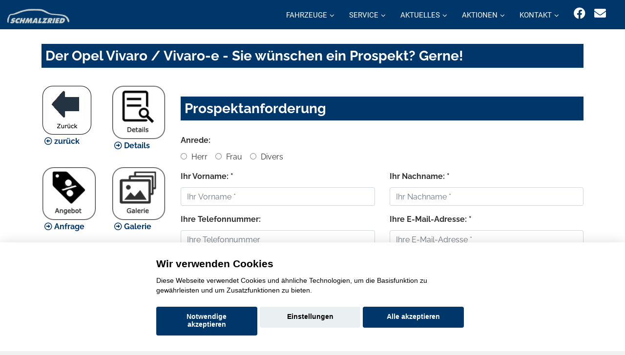

--- FILE ---
content_type: text/html; charset=UTF-8
request_url: https://www.ah-schmalzried.de/mmh-neuwagen-prospekt.php?marke=opel&typ=Vivaro%20/%20Vivaro-e&fnr=182
body_size: 9454
content:

<!DOCTYPE html>
<html lang="de">

<head>
  <meta charset="utf-8">
<title>Der Opel Vivaro / Vivaro-e - Prospektversand</title>
<link rel='canonical' href='https://www.ah-schmalzried.de/mmh-neuwagen-prospekt.php'>

<meta name="description" content="Der Opel Vivaro / Vivaro-e- fordern Sie einen Prospekt an und finden Sie alle Informationen und Ausstattungen.?">  
  <meta content="width=device-width, initial-scale=1.0" name="viewport">
  <meta content="" name="keywords">
  <meta name="robots" content="index, follow">
  <meta name="geo.region" content="-" />
  <meta name="geo.placename" content="" />
  <meta name="geo.position" content=";" />
  <meta name="ICBM" content=", " />
<script>var APP = {"config":{"share":[{"name":"E-Mail","template":"mailto:empfaenger@eintrag.en?subject={u:title}&body={u:body}","icon":"<svg xmlns=\"http:\/\/www.w3.org\/2000\/svg\" width=\"16\" height=\"16\" fill=\"currentColor\" viewBox=\"0 0 16 16\"><path d=\"M.05 3.555A2 2 0 0 1 2 2h12a2 2 0 0 1 1.95 1.555L8 8.414zM0 4.697v7.104l5.803-3.558zM6.761 8.83l-6.57 4.027A2 2 0 0 0 2 14h12a2 2 0 0 0 1.808-1.144l-6.57-4.027L8 9.586zm3.436-.586L16 11.801V4.697z\"\/><\/svg>","vars":{"body":"{description}\n\n{link}\n"}},{"name":"Facebook","template":"https:\/\/www.facebook.com\/sharer\/sharer.php?u={url}","icon":"<svg xmlns=\"http:\/\/www.w3.org\/2000\/svg\" width=\"16\" height=\"16\" fill=\"currentColor\" viewBox=\"0 0 16 16\"><path d=\"M16 8.049c0-4.446-3.582-8.05-8-8.05C3.58 0-.002 3.603-.002 8.05c0 4.017 2.926 7.347 6.75 7.951v-5.625h-2.03V8.05H6.75V6.275c0-2.017 1.195-3.131 3.022-3.131.876 0 1.791.157 1.791.157v1.98h-1.009c-.993 0-1.303.621-1.303 1.258v1.51h2.218l-.354 2.326H9.25V16c3.824-.604 6.75-3.934 6.75-7.951\"\/><\/svg>","vars":{"body":""}},{"name":"LinkedIn","template":"https:\/\/www.linkedin.com\/shareArticle?mini=true&url={url}","icon":"<svg xmlns=\"http:\/\/www.w3.org\/2000\/svg\" width=\"16\" height=\"16\" fill=\"currentColor\"  viewBox=\"0 0 16 16\"><path d=\"M0 1.146C0 .513.526 0 1.175 0h13.65C15.474 0 16 .513 16 1.146v13.708c0 .633-.526 1.146-1.175 1.146H1.175C.526 16 0 15.487 0 14.854zm4.943 12.248V6.169H2.542v7.225zm-1.2-8.212c.837 0 1.358-.554 1.358-1.248-.015-.709-.52-1.248-1.342-1.248S2.4 3.226 2.4 3.934c0 .694.521 1.248 1.327 1.248zm4.908 8.212V9.359c0-.216.016-.432.08-.586.173-.431.568-.878 1.232-.878.869 0 1.216.662 1.216 1.634v3.865h2.401V9.25c0-2.22-1.184-3.252-2.764-3.252-1.274 0-1.845.7-2.165 1.193v.025h-.016l.016-.025V6.169h-2.4c.03.678 0 7.225 0 7.225z\"\/><\/svg>","vars":{"body":""}},{"name":"Pinterest","template":"https:\/\/pinterest.com\/pin\/create\/button\/?url={url}","icon":"<svg xmlns=\"http:\/\/www.w3.org\/2000\/svg\" width=\"16\" height=\"16\" fill=\"currentColor\" viewBox=\"0 0 16 16\"><path d=\"M8 0a8 8 0 0 0-2.915 15.452c-.07-.633-.134-1.606.027-2.297.146-.625.938-3.977.938-3.977s-.239-.479-.239-1.187c0-1.113.645-1.943 1.448-1.943.682 0 1.012.512 1.012 1.127 0 .686-.437 1.712-.663 2.663-.188.796.4 1.446 1.185 1.446 1.422 0 2.515-1.5 2.515-3.664 0-1.915-1.377-3.254-3.342-3.254-2.276 0-3.612 1.707-3.612 3.471 0 .688.265 1.425.595 1.826a.24.24 0 0 1 .056.23c-.061.252-.196.796-.222.907-.035.146-.116.177-.268.107-1-.465-1.624-1.926-1.624-3.1 0-2.523 1.834-4.84 5.286-4.84 2.775 0 4.932 1.977 4.932 4.62 0 2.757-1.739 4.976-4.151 4.976-.811 0-1.573-.421-1.834-.919l-.498 1.902c-.181.695-.669 1.566-.995 2.097A8 8 0 1 0 8 0\"\/><\/svg>","vars":{"body":""}},{"name":"X (ehemals Twitter)","template":"https:\/\/twitter.com\/intent\/tweet?url={url}&text={body}","icon":"<svg xmlns=\"http:\/\/www.w3.org\/2000\/svg\" width=\"16\" height=\"16\" fill=\"currentColor\" viewBox=\"0 0 16 16\">\n  <path d=\"M12.6.75h2.454l-5.36 6.142L16 15.25h-4.937l-3.867-5.07-4.425 5.07H.316l5.733-6.57L0 .75h5.063l3.495 4.633L12.601.75Zm-.86 13.028h1.36L4.323 2.145H2.865z\"\/>\n<\/svg>","vars":{"body":"{title}\n{description}"}},{"name":"Whatsapp","template":"https:\/\/wa.me\/?text={u:body}","icon":"<svg xmlns=\"http:\/\/www.w3.org\/2000\/svg\" width=\"16\" height=\"16\" fill=\"currentColor\" viewBox=\"0 0 16 16\"><path d=\"M13.601 2.326A7.85 7.85 0 0 0 7.994 0C3.627 0 .068 3.558.064 7.926c0 1.399.366 2.76 1.057 3.965L0 16l4.204-1.102a7.9 7.9 0 0 0 3.79.965h.004c4.368 0 7.926-3.558 7.93-7.93A7.9 7.9 0 0 0 13.6 2.326zM7.994 14.521a6.6 6.6 0 0 1-3.356-.92l-.24-.144-2.494.654.666-2.433-.156-.251a6.56 6.56 0 0 1-1.007-3.505c0-3.626 2.957-6.584 6.591-6.584a6.56 6.56 0 0 1 4.66 1.931 6.56 6.56 0 0 1 1.928 4.66c-.004 3.639-2.961 6.592-6.592 6.592m3.615-4.934c-.197-.099-1.17-.578-1.353-.646-.182-.065-.315-.099-.445.099-.133.197-.513.646-.627.775-.114.133-.232.148-.43.05-.197-.1-.836-.308-1.592-.985-.59-.525-.985-1.175-1.103-1.372-.114-.198-.011-.304.088-.403.087-.088.197-.232.296-.346.1-.114.133-.198.198-.33.065-.134.034-.248-.015-.347-.05-.099-.445-1.076-.612-1.47-.16-.389-.323-.335-.445-.34-.114-.007-.247-.007-.38-.007a.73.73 0 0 0-.529.247c-.182.198-.691.677-.691 1.654s.71 1.916.81 2.049c.098.133 1.394 2.132 3.383 2.992.47.205.84.326 1.129.418.475.152.904.129 1.246.08.38-.058 1.171-.48 1.338-.943.164-.464.164-.86.114-.943-.049-.084-.182-.133-.38-.232\"\/><\/svg>","vars":{"body":"*{title}*\n{description}\n{link}"}}]},"urls":{"parking":"parkplatz","unify":"fahrzeugsuche"},"default_shop_config":{"urls":{"parking-api":"0shop.php?api=parking","filter-data":"","result-data":""},"init":{"showContainer":["resultContainer"]},"search-config":{"init-results":true,"init-show-no-results":false,"pagination":{"chunk_size":10},"pagination-type":"pagination","counterTarget":"#resultCounter","resultLengthTarget":"[data-element=resultLengthTarget]","totalLengthTarget":"[data-element=searchResultLength]","resultTarget":"[data-element=results]","paginatorElement":"[data-element=paginator]","updateSearchOn":"submit","updateResultCounterOn":"input","container":{"totalCount":"[data-element=totalCount]","resultContainer":"[data-element=resultContainer]","resultTarget":"[data-element=results]","resultLengthTarget":"[data-element=resultLengthTarget]","totalLengthTarget":"[data-element=searchResultLength]","paginator":"[data-element=paginator]","counterTarget":"#resultCounter"},"changeSiblings":{"make":{"model":""}},"elements":{"messages":{"no-results":"                                <div class=\"col-12\">\n                                        <div class=\"box text-center\">\n                                                Die Suchanfrage ergab keine Treffer. Bitte ver\u00e4ndern Sie Ihre Suchkriterien.\n                                        <\/div>\n                                <\/div>"}},"0":{"views":{"box":{"min_width":300,"predefined_height":700},"row":[]}},"api":"unify","loading":"live","data-url":"mobile-de\/cardata.php"},"init-pos":40,"loading":"live","shop":"unify"}};</script>
  <!-- Favicon -->
  <link href="favicon.ico" rel="icon">

  <script>
    function __loadStyle(){
		this.onload=null;
		this.rel='stylesheet';
	}
  </script>
  
  <!-- Google Fonts -->


  
  <!-- Main Stylesheet File -->

  
  
  <!-- Cache Control -->

  <!--
  <meta http-equiv="cache-control" content="no-cache">
  <meta http-equiv="cache-control" content="no-store">
-->
  <link href="css/switcher.css" rel="stylesheet">
 

	 <script src="aaacache/js/f497ca4640c7e623770fd51e3ec42bc6.js" defer></script>
	 <link rel="stylesheet" href="aaacache/css/b07725a6c89f953bec092af8e216782a.css">
	 
</head>

<body>
<!-- Header -->
<header id="header" style="">
	<div class="container-fluid top-menu">
		<div id="logo" class="pull-left">
			<a href="https://www.ah-schmalzried.de" aria-label="Startseite"><img src="bilder/kunde/logo-nav-silber.png" alt="Logo" class="w-auto" width="200" height="63" loading="lazy"></a>
	  		<!-- Uncomment below if you prefer to use a text image -->
	  		<!--<h1><a href="#hero">km.de</a></h1>-->
			
		</div>
		<nav class="nav social-nav pull-right d-inline d-md-none mr-4 mr-md-4 d-lg-inline">
			<a href="https://de-de.facebook.com/AutohausSchmalzried/" target="_blank" rel="noopener" title="Wir auf Facebook"><i class="fab fa-facebook"></i></a>
			<a href="mailto: info@ah-schmalzried.de" rel="noopener" title="Kontaktieren Sie uns per E-Mail"><i class="fa fa-envelope"></i></a>
		</nav>
		<nav id="nav-menu-container" style="border: 0px solid red;">
			<ul class="nav-menu" style="float: right;">
				<li class="menu-has-children d-block"><a href="#menu">Fahrzeuge</a>
					<ul>

												<li  class="d-block"><a  href="opel-neuwagen-uebersicht.php">Opel Modelle</a></li>
						<li  class="d-block"><a  href="ford-neuwagen-uebersicht.php">Ford Modelle</a></li>
						<li  class="d-block"><a  href="suzuki-neuwagen-uebersicht.php">Suzuki Modelle</a></li>
						<li  class="d-none" data-active-class="" data-module="unify-shop-menu-counter" data-request="{&quot;orderStatus&quot;:&quot;LOCAL_STOCK&quot;}"><a  class="standard-navi-oben" href="fahrzeugsuche?orderStatus=LOCAL_STOCK&amp;page_length=10&amp;result_offset=0&amp;result_chunk_size=10">%s Fahrzeuge auf dem Hof</a></li>						<li  class="d-block"><a  href="mmh-kontaktformular.php?form_zweck=ankauf">Ankauf</a></li>

					</ul>
                </li>
				<li class="menu-has-children d-block"><a href="#menu">Service</a>
					<ul>

												<li  class="d-block"><a  href="service.php">Serviceleistungen</a></li>
						<li  class="d-block"><a  href="huau-anmeldung.php">Anmeldung HU/AU</a></li>

					</ul>
                </li>
				<li class="menu-has-children d-block"><a href="#menu">Aktuelles</a>
					<ul>

												<li  class="d-block"><a  href="mmh-aktuelles.php?Marke=opel">Opel Aktuelles</a></li>
						<li  class="d-block"><a  href="mmh-aktuelles.php?Marke=ford">Ford Aktuelles</a></li>
						<li  class="d-block"><a  href="mmh-aktuelles.php?Marke=suzuki">Suzuki Aktuelles</a></li>

					</ul>
                </li>
				<li class="menu-has-children d-block"><a href="#menu">Aktionen</a>
					<ul>

												<li  class="d-block"><a  href="mmh-hersteller-aktionen.php?marke=opel">Opel Aktionen</a></li>
						<li  class="d-block"><a  href="mmh-hersteller-aktionen.php?marke=ford">Ford Aktionen</a></li>
						<li  class="d-block"><a  href="mmh-hersteller-aktionen.php?marke=suzuki">Suzuki Aktionen</a></li>

					</ul>
                </li>
				<li class="menu-has-children d-block"><a href="#menu">Kontakt</a>
					<ul>

						<li  class="d-block"><a  href="mmh-kontakt.php">Kontakt zum Team</a></li>						<li  class="d-block"><a  href="mmh-kontaktformular.php?form_zweck=service">Kontakt zum Service</a></li>
						<li  class="d-block"><a  href="stellenausschreibungen.php">Karriere</a></li>

					</ul>
                </li> 
			</ul>
		</nav>
		<!-- #nav-menu-container -->
  	</div>
	<button type="button" id="mobile-nav-toggle" aria-label="Menü"><i class="fa fa-bars" aria-hidden="true"></i></button>
</header>
<!-- #header -->			 
			 
<div id="">
<img src="https://www.konjunkturmotor.de/lima/7.0/opel/bilder/182/182-2000-6.jpg" border="0" class="image w-100 h-auto d-none d-md-block" alt="" style=" margin-right: 0px;" loading="lazy"  width=2000 height=480></img>
<img src="https://www.konjunkturmotor.de/lima/7.0/opel/bilder/182/182-750-6.jpg" border="0" class="image w-100 h-auto d-block d-md-none" alt="" style=" margin-right: 0px;" loading="lazy" width=750 height=300></img>
</div>

<!-- Startbereich -->
<section class="startbereich" id="startbereich-area">
	  <div class="container">
		 <div class="row">       
			<div class="col-12 mtop mbot">
				<h1>Der Opel Vivaro / Vivaro-e - Sie wünschen ein Prospekt? Gerne!</h1>
			</div>
			<div class="col-md-4 col-lg-3 d-none d-lg-block " style="" name="">
				<div class="row">
					<div class="col-xs-4 col-sm-6 col-xl-6 mbot " style="">
						<a href="javascript:history.back()" class="standard"><img src="https://www.konjunkturmotor.de/lima/6.1/app/bilder/buttons/app-zurueck3.jpg" class="image mtop" alt="Zurück zur vorhergehenden Seite"></a>
						<a href="javascript:history.back()" class="standard standardtext mli6"><i class="far fa-arrow-alt-circle-left" ></i>  zurück</a>
					</div>
					<div class="col-xs-4 col-sm-6 col-xl-6 mbot " style="">
						<a href="mmh-neuwagen-start.php?marke=opel&typ=Vivaro / Vivaro-e&fnr=182"><img src="https://www.konjunkturmotor.de/lima/6.1/app/bilder/buttons/app-details.jpg" class="image mtop" alt="Übersicht"></a>
						<a href="mmh-neuwagen-start.php?marke=opel&typ=Vivaro / Vivaro-e&fnr=182" class="standard standardtext mli6"><i class="far fa-arrow-alt-circle-right" ></i>  Details</a>
					</div>			   
					<div class="col-xs-4 col-sm-6 col-xl-6 mbot " style="">
						   <a href="mmh-neuwagen-anfrage.php?marke=opel&typ=Vivaro / Vivaro-e&fnr=182"><img src="https://www.konjunkturmotor.de/lima/6.1/app/bilder/buttons/app-angebot.jpg" class="image mtop" alt="Anfrage"></a>
						   <a href="mmh-neuwagen-anfrage.php?marke=opel&typ=Vivaro / Vivaro-e&fnr=182" class="standard standardtext mli6"><i class="far fa-arrow-alt-circle-right" ></i>  Anfrage</a>
					</div>			   
					<div class="col-xs-4 col-sm-6 col-xl-6 mbot " style="">
						   <a href="mmh-neuwagen-galerie.php?marke=opel&typ=Vivaro / Vivaro-e&fnr=182"><img src="https://www.konjunkturmotor.de/lima/6.1/app/bilder/buttons/app-galerie.jpg" class="image mtop" alt="Galerie"></a>
						   <a href="mmh-neuwagen-galerie.php?marke=opel&typ=Vivaro / Vivaro-e&fnr=182" class="standard standardtext mli6"><i class="far fa-arrow-alt-circle-right" ></i>  Galerie</a>
					</div>			   
					<div class="col-xs-4 col-sm-6 col-xl-6 mbot " style="">
						   <a href="mmh-neuwagen-abmessungen.php?marke=opel&typ=Vivaro / Vivaro-e&fnr=182"><img src="https://www.konjunkturmotor.de/lima/6.1/app/bilder/buttons/app-techn-daten.jpg" class="image mtop" alt="Technische Daten"></a>
						   <a href="mmh-neuwagen-abmessungen.php?marke=opel&typ=Vivaro / Vivaro-e&fnr=182" class="standard standardtext mli6"><i class="far fa-arrow-alt-circle-right" ></i>  Technik</a>
					</div>			   
					<div class="col-xs-4 col-sm-6 col-xl-6 mbot " style="">
						   <a href="mmh-neuwagen-motoren-uebersicht.php?marke=opel&typ=Vivaro / Vivaro-e&fnr=182"><img src="https://www.konjunkturmotor.de/lima/6.1/app/bilder/buttons/app-motoren.jpg" class="image mtop" alt="Motoren"></a>
						   <a href="mmh-neuwagen-motoren-uebersicht.php?marke=opel&typ=Vivaro / Vivaro-e&fnr=182" class="standard standardtext mli6"><i class="far fa-arrow-alt-circle-right" ></i>  Motoren</a>
					</div>
					<div class="col-xs-4 col-sm-6 col-xl-6 mbot " style="">
						   <a href="mmh-neuwagen-presse.php?marke=opel&typ=Vivaro / Vivaro-e&fnr=182"><img src="https://www.konjunkturmotor.de/lima/6.1/app/bilder/buttons/app-presse.jpg" class="image mtop" alt="Presse"></a>
						   <a href="mmh-neuwagen-presse.php?marke=opel&typ=Vivaro / Vivaro-e&fnr=182" class="standard standardtext mli6"><i class="far fa-arrow-alt-circle-right" ></i>  Presse</a>
					</div>			   
					<div class="col-xs-4 col-sm-6 col-xl-6 mbot " style="">
						   <a href="mmh-neuwagen-probefahrt.php?marke=opel&typ=Vivaro / Vivaro-e&fnr=182"><img src="https://www.konjunkturmotor.de/lima/6.1/app/bilder/buttons/app-probefahrt.jpg" class="image mtop" alt="Probefahrt"></a>
						   <a href="mmh-neuwagen-probefahrt.php?marke=opel&typ=Vivaro / Vivaro-e&fnr=182" class="standard standardtext mli6"><i class="far fa-arrow-alt-circle-right" ></i>  Test</a>
					</div>		   
				</div>
			   
				<h3 class="line2 center standart-h3titledark ">Downloads</h3><p>
				<div class="row">
					<div class="col-lg-12 col-xl-6 d-none d-md-block mbot " style="">
						<a href="https://www.konjunkturmotor.de/lima/5.0/opel/pdfs/182-katalog-04-2019.pdf" target="_blank"><img src="https://www.konjunkturmotor.de/lima/7.0/allg_bilder/pdf-download.jpg" alt="" border="0" width="50"></a>
						<a href="https://www.konjunkturmotor.de/lima/5.0/opel/pdfs/182-katalog-04-2019.pdf" target="_blank" class="standard"><i class="far fa-arrow-alt-circle-right" ></i>  Katalog</a><p>
					</div>
					
					<div class="col-lg-12 col-xl-6 d-none d-md-block mbot" style="">
						<a href="https://www.konjunkturmotor.de/lima/5.0/opel/pdfs/182-anleitung-10-2023.pdf" target="_blank"><img src="https://www.konjunkturmotor.de/lima/7.0/allg_bilder/pdf-download.jpg" alt="" border="0" width="50"></a>
						<a href="https://www.konjunkturmotor.de/lima/5.0/opel/pdfs/182-anleitung-10-2023.pdf" target="_blank" class="standard"><i class="far fa-arrow-alt-circle-right" ></i>  Betriebsanleitung</a><p>
					</div>
					
				</div>
			</div>
            <div class="col-lg-9 col-xl-9 mtop">
			<div data-container="mmh-kontaktformular">
			<div class="row mt-4">
				<div class="col-12">
					<div class="section-title">
						<h1 class="line2 center standart-h1titledark image"><span>Prospektanforderung</span></h1>
						     
					</div>
				</div>
			</div>		
				<div class="row mb-4">
					<div class="col-12 hidden" id="infomessage"></div>
				</div>
				<form action="mmh-kontaktformular.php" method="post" role="form" class="newContactForm mb-4 php-email-form needs-validation" novalidate>
					<div class="row mt-4" >
						<div class="form-group col-12">
							<div class="contact-headzone"><b>Anrede:</b></div>	
							<div class="form-check form-check-inline">
								<label class="form-check-label">
									<input type="radio" class="form-check-input" name="kundenges" value="Herr" >
									Herr
								</label>
							</div>
							<div class="form-check form-check-inline">
								<label class="form-check-label">
									<input type="radio" class="form-check-input" name="kundenges" value="Frau" >
									Frau
								</label>
							</div>
							<div class="form-check form-check-inline">
								<label class="form-check-label">
									<input type="radio" class="form-check-input" id="kundenges3" name="kundenges" value="Divers" >
									Divers
								</label>
							</div>
						</div>
					</div>
					<div class="row" >
								<div class="col-12 col-md-6 form-group mt-3 mt-md-0">
									
							<div class="contact-headzone d-none-714">
								<b>Ihr Vorname: *</b>
							</div>
							<input placeholder="Ihr Vorname *" type="text" name="kundenvorname" class="form-control" id="vorname" required data-rule="required" data-name="Vorname" aria-label="Vorname">
						
								</div>
							
								<div class="col-12 col-md-6 form-group mt-3 mt-md-0">
									
							<div class="contact-headzone d-none-714">
								<b>Ihr Nachname: *</b>
							</div>
							<input placeholder="Ihr Nachname *" type="text" name="kundennachname" class="form-control" id="vorname" required data-rule="required" data-name="Nachname" aria-label="Nachname">
						
								</div>
							
						<div class="col-12 col-md-6 form-group mt-3 mt-md-0">
							
							<div class="contact-headzone d-none-714"><b>Ihre Telefonnummer:</b></div>
							<input placeholder="Ihre Telefonnummer" type="text" name="kundentel" class="form-control" id="kundentel" data-name="Telefonnummer"  aria-label="Telefonnummer">
						
						</div>
					
						<div class="col-12 col-md-6 form-group mt-3 mt-md-0">
							
							<div class="contact-headzone d-none-714"><b>Ihre E-Mail-Adresse: *</b></div>
							<input placeholder="Ihre E-Mail-Adresse *" type="text" name="kundenemail" class="form-control" id="kundenemail" data-name="E-Mail" data-rule="required" required  aria-label="E-Mail-Adresse">
						
						</div>
					
						<div class="col-12 col-md-9 form-group mt-3 mt-md-0">
							
							<div class="contact-headzone d-none-714"><b>Ihre Straße: *</b></div>
							<input placeholder="Ihre Straße *" type="text" class="form-control " name="kundenstr" id="kundenstr" data-name="Straße"  required data-rule="required" aria-label="Straße" />
						
						</div>
					
						<div class="col-12 col-md-3 form-group mt-3 mt-md-0">
							
							<div class="contact-headzone d-none-714"><b>Ihre Hausnummer: *</b></div>
							<input placeholder="Ihre Hausnummer *" type="text" class="form-control " name="kundenhsnr" id="kundenhsnr" data-name="Hausnummer"  required data-rule="required" aria-label="Hausnummer" />
						
						</div>
					
					<div class="col-12 col-md-3 form-group mt-3 mt-md-0">
						
							<div class="contact-headzone d-none-714"><b>Ihre Postleitzahl: *</b></div>
							<input placeholder="Ihre Postleitzahl *" type="text" class="form-control " name="kundenplz" id="kundenplz" data-name="Postleitzahl"  required data-rule="required" aria-label="Postleitzahl"/>
						
					</div>
					
					<div class="col-12 col-md-9 form-group mt-3 mt-md-0">
						
							<div class="contact-headzone d-none-714"><b>Ihr Ort: *</b></div>
							<input placeholder="Ihre Ort *" type="text" class="form-control " name="kundenort" id="kundenort" data-name="Ort"  required data-rule="required" aria-label="Ort"/>
						
					</div>
					
						<input type="hidden" name="form_ort" value="">
						<div class="form-group col-md-12 mt-2 mt-md-2">
							<div class="contact-headzone d-none-714"><b>Ihre Nachricht *: </b></div>
							<textarea placeholder="Ihre Nachricht" class="form-control" data-name="Nachricht" name="kundennachricht" rows="5" required aria-label="Nachricht an das Autohaus"></textarea>
						</div> 
					
						<div class="form-group mbot col-md-12 mt-3">
							<div class="contact-headzone"><b>Sicherheitsabfrage: *</b></div>
							<div class="row mli mobre">
								<div  class="col-6 col-md-3 "><img src="https://www.konjunkturmotor.de/lima/bilder/email-codes/30.jpg" class="w-100" style="vertical-align: top;" alt="Sicherheitsabfrage" aria-hidden="true"></div>
								<div  class="col-6 col-md-9" style="vertical-align: top;">
									<input placeholder="Sicherheitsfrage * " type="text" name="kontrolle2" class="form-control" prevent-store id="kontrolle2"  data-name="Sicherheitsabfrage" data-rule="required2" aria-label="Text für die Sicherheitsabfrage"><br />
									<div class="validation"></div>
									<span style="font-size:80%; color: grey;">Warum muss ich das machen? <a href="emailkontrolle.php" class="standard"> Bitte hier klicken</a></span>
								</div>
							</div>
						</div>
						<div class="col-12 form-group">
							<div class="form-check">
							<input type="checkbox" class="form-check-input" data-rule="checked" id="datenschutz" name="datenschutz" data-name="Datenschutzbestimmungen" value="einverstanden"  ><label class="form-check-label" for="datenschutz">
								Ich habe von den <a href="datenschutzbestimmungen.php" class="standard">  
								&bull; Datenschutzbestimmungen</a> Kenntnis genommen und erkl&auml;re mich durch das 
								Absenden des Formulars damit einverstanden, dass meine Daten von den in den Datenschutzbestimmungen genannten Parteien zu den genannten 
								Zwecken verarbeitet und genutzt werden d&uuml;rfen und ich &uuml;ber die genannten Kontaktwege kontaktiert werden kann. Ich bin dar&uuml;ber 
								informiert, dass ich der Verarbeitung und Nutzung meiner personenbezogenen Daten f&uuml;r die genannten Zwecke jederzeit und f&uuml;r die 
								Zukunft gegen&uuml;ber Schmalzried GmbH widersprechen kann.</label>
							</div>
						</div>
						<div class="col-12 form-group" style="display:none;">
							<input type="text" name="nachrichtenfeld" aria-label="Nachrichtenfeld" aria-hidden="true">
						</div>
					<input  type="hidden" name="kontaktform" value="0543a6d681b59feb30cd2be1e642eb9188ff3e6158f46252060ee222d1cdc7c2|1768942024">
						<input type="hidden" name="mitnr" value="">
						<input type="hidden" name="rentnr" value="">
						<input type="hidden" name="form_zweck" value="mmh-neuwagen-prospekt">
						<input type="hidden" name="marke_gr" value="Opel">
						<input type="hidden" name="marke" value="opel">
						<input type="hidden" name="typ" value="Vivaro / Vivaro-e">
						<input type="hidden" name="marke_typ" value="Ubekannt">
						<input type="hidden" name="mnr" value="">
						<input type="hidden" name="fnr" value="182">
						<input type="hidden" name="searchresult" value="">
						<input type="hidden" name="kontrolle" value="30" prevent-store>
						<div class="col-12">
							<div class="mt-5 mb-5 alert alert-danger fade d-none" id="errormessage" role="alert"></div>
						
							<div class="mt-5 mb-5 alert alert-warning fade d-none" id="warningmessage" role="alert"></div>
						
							<div class="mt-5 mb-5 alert alert-success fade d-none" id="sendmessage" role="alert"></div> 
							<div class="mtop"><button type="submit" class="btn btn-large btn-primary w-100" name="hirsch" value="ja">Nachricht senden!</button></div>
						</div>
					</div>
				</form>
        
			</div>
			
            </div>
		</div>
		<div class="row  d-block d-lg-none">   
            <div class="col-12 d-block d-lg-none" style="" name="">
                <h3>Navigation</h3>
            </div>
        </div>
        <div class="row">   
            <div class="col-4 col-sm-3 mbot  d-block d-lg-none" style="">
				<a href="javascript:history.back()">
					<img src="https://www.konjunkturmotor.de/lima/6.1/app/bilder/buttons/app-zurueck3.jpg" class="mtop mbot">
				</a>
			</div>
			<div class="col-4 col-sm-3 mbot  d-block d-lg-none" style="">
				   <a href="mmh-neuwagen-start.php?marke=opel&typ=Vivaro / Vivaro-e&typ=Vivaro / Vivaro-e&fnr=182">
					   <img src="https://www.konjunkturmotor.de/lima/6.1/app/bilder/buttons/app-details.jpg" class="mtop mbot">
				   </a>
			</div>			   
			<div class="col-4 col-sm-3 mbot  d-block d-lg-none" style="">
				   <a href="mmh-neuwagen-anfrage.php?marke=opel&typ=Vivaro / Vivaro-e&typ=Vivaro / Vivaro-e&fnr=182">
					   <img src="https://www.konjunkturmotor.de/lima/6.1/app/bilder/buttons/app-angebot.jpg" class="mtop mbot">
				   </a>
			</div>			   
			<div class="col-4 col-sm-3 mbot  d-block d-lg-none" style="">
				   <a href="mmh-neuwagen-galerie.php?marke=opel&typ=Vivaro / Vivaro-e&typ=Vivaro / Vivaro-e&fnr=182">
					   <img src="https://www.konjunkturmotor.de/lima/6.1/app/bilder/buttons/app-galerie.jpg" class="mtop mbot">
				   </a>
			</div>			   
			<div class="col-4 col-sm-3 mbot  d-block d-lg-none" style="">
				   <a href="mmh-neuwagen-abmessungen.php?marke=opel&typ=Vivaro / Vivaro-e&typ=Vivaro / Vivaro-e&fnr=182">
					   <img src="https://www.konjunkturmotor.de/lima/6.1/app/bilder/buttons/app-techn-daten.jpg" class="mtop mbot">
				   </a>
			</div>			   
			<div class="col-4 col-sm-3 mbot  d-block d-lg-none" style="">
				   <a href="mmh-neuwagen-motoren-uebersicht.php?marke=opel&typ=Vivaro / Vivaro-e&typ=Vivaro / Vivaro-e&fnr=182">
					   <img src="https://www.konjunkturmotor.de/lima/6.1/app/bilder/buttons/app-motoren.jpg" class="mtop mbot">
				   </a>
			</div>			   
			<div class="col-4 col-sm-3 mbot  d-block d-lg-none" style="">
				   <a href="mmh-neuwagen-probefahrt.php?marke=opel&typ=Vivaro / Vivaro-e&typ=Vivaro / Vivaro-e&fnr=182">
					   <img src="https://www.konjunkturmotor.de/lima/6.1/app/bilder/buttons/app-probefahrt.jpg" class="mtop mbot">
				   </a>
			</div>		   
			<div class="col-4 col-sm-3 mbot  d-block d-lg-none" style="">
				   <a href="mmh-neuwagen-presse.php?marke=opel&typ=Vivaro / Vivaro-e&typ=Vivaro / Vivaro-e&fnr=182">
					   <img src="https://www.konjunkturmotor.de/lima/6.1/app/bilder/buttons/app-presse.jpg" class="mtop mbot">
				   </a>
			</div>
        </div>
        <div class="row d-block d-lg-none">
		    <div class="col-12 d-block d-lg-none" style="" name="lca">
                <h3 class="line2 center standart-h3titledark ">Downloads</h3>
            </div>
        </div>
        <div class="row">
            <div class="col-4 col-sm-3 mbot  d-block d-lg-none" style="">
                <a href="https://www.konjunkturmotor.de/lima/5.0/opel/pdfs/182-katalog-04-2019.pdf" target="_blank" class="standard">
                    <img src="https://www.konjunkturmotor.de/lima/7.0/allg_bilder/pdf-download.jpg" alt="" border="0" width="50">
                </a>
                <a href="https://www.konjunkturmotor.de/lima/5.0/opel/pdfs/182-katalog-04-2019.pdf" target="_blank" class="standard">Katalog</a>
            </div>
                
            <div class="col-4 col-sm-3 mbot  d-block d-lg-none" style="">
                <a href="https://www.konjunkturmotor.de/lima/5.0/opel/pdfs/182-anleitung-10-2023.pdf" target="_blank" class="standard">
                    <img src="https://www.konjunkturmotor.de/lima/7.0/allg_bilder/pdf-download.jpg" alt="" border="0" width="50">
                </a>
                <a href="https://www.konjunkturmotor.de/lima/5.0/opel/pdfs/182-anleitung-10-2023.pdf" target="_blank" class="standard">Betriebsanleitung</a>
            </div>
                
        </div>    
    </div>
</section>

<!-- Startbereich -->
<section class="startbereich" id="startbereich-area" data-module="append-to-bottom">
   <div class="container">
      <div class="row">
        <div class="col-12" style="" name="">
			<h3>Verbrauchs- und Emissionswerte nach WLTP:</h3><p>
				<div class="mb-4">
					<b>Opel Vivaro Dop 1.5 Diesel Diesel 75 / 3.500 kW 6-Gang-Schaltgetriebe</b><br>
					kombinierter Kraftstoffverbrauch: 7,2 l/100km, CO<sub>2</sub>-Ausstoß: 188 g/km, CO<sub>2</sub>-Klasse: G
				</div>
				
				<div class="mb-4">
					<b>Opel Vivaro Dop 1.5 Diesel  Diesel 88 / 3.500 kW 6-Gang-Schaltgetriebe</b><br>
					kombinierter Kraftstoffverbrauch: 7,1 l/100km, CO<sub>2</sub>-Ausstoß: 187 g/km, CO<sub>2</sub>-Klasse: G
				</div>
				
				<div class="mb-4">
					<b>Opel Vivaro Dop 2.0 Diesel Diesel 106 / 3.750 kW 6-Gang-Schaltgetriebe</b><br>
					kombinierter Kraftstoffverbrauch: 7,9 l/100km, CO<sub>2</sub>-Ausstoß: 208 g/km, CO<sub>2</sub>-Klasse: G
				</div>
				
				<div class="mb-4">
					<b>Opel Vivaro Dop 2.0 Diesel Diesel 106 / 3.750 kW 8-Stufen-Automatik</b><br>
					kombinierter Kraftstoffverbrauch: 8,0 l/100km, CO<sub>2</sub>-Ausstoß: 210 g/km, CO<sub>2</sub>-Klasse: G
				</div>
				
				<div class="mb-4">
					<b>Opel Vivaro Dop 2.0 Diesel Diesel 130 / 3.750 kW 8-Stufen-Automatik</b><br>
					kombinierter Kraftstoffverbrauch: 8,0 l/100km, CO<sub>2</sub>-Ausstoß: 209 g/km, CO<sub>2</sub>-Klasse: G
				</div>
				
				<div class="mb-4">
					<b>Opel Vivaro  Elektromotor Elektromotor Automatik-Elektroantrieb</b><br>
					kombinierter Energieverbrauch: 27,3 kWh/100 km, CO<sub>2</sub>-Ausstoß: 0 g/km, CO<sub>2</sub>-Klasse: A
				</div>
				
   				<p>Weitere Informationen zum offiziellen Kraftstoff- und Stromverbrauch und den offiziellen spezifischen CO2-Emissionen neuer
   				Personenkraftwagen können dem 'Leitfaden über den Kraftstoffverbrauch und die
				CO2-Emissionen neuer Personenkraftwagen' entnommen werden, der an allen Verkaufsstellen und bei der DAT Deutsche
   				Automobil Treuhand GmbH , Helmuth-Hirth-Straße 1, D-73760 Ostfildern
					unentgeltlich erhältlich ist.<p>&nbsp;</p>
        </div>
    </div>
</section>
<section id="contact">
  <div class="container">
    <div class="row ">
      <div class="col-12 text-center">
        <h2>Ihr Kontakt zu uns:</h2>
      </div>
    </div>
    <div class="row justify-content-center ">
      <div class="col-lg-3 col-sm-6">
        <div class="info">
          <div class="mtop">
            <h2>Schmalzried GmbH</h2>
            <i class="fa fa-map-marker"></i>
            <p>Stresemannstraße 37/39<br>27570 Bremerhaven</p>
          </div>
          <div class="mtop">
            <i class="fa fa-envelope"></i>
            <p><a href="mailto: info@ah-schmalzried.de" class="standard"> info@ah-schmalzried.de</a></p>
          </div>
          <div class="mtop">
            <i class="fa fa-phone"></i>
            <p><a href="tel: 04 71 / 92 46 5-0" class="standard">04 71 / 92 46 5-0</a></p>
          </div>
        </div>
      </div>
      <div class="col-lg-3 col-sm-6"><!-- d-none d-lg-block-->
        <div class="info">
          <div class="mtop">
            <i class="fas fa-cart-arrow-down"></i>
            <p><b>Verkauf</b></p>
          </div>
          <div class="mtop">
            <i class=""></i>
            <p><b>Montag bis Freitag</b></p>
          </div>
          <div class="mtop">
            <i class="far fa-clock"></i><p>07:15 bis 18:00 Uhr</p>
          </div>
          <div class="mtop">
            <i class=""></i>
            <p><b>Samstag</b></p>
          </div>
          <div class="mtop">
            <i class="far fa-clock"></i>
            <p>07:45 bis 14:00 Uhr</p>
          </div>
        </div>
      </div>
      
      <div class="col-lg-3 col-sm-6"><!-- d-none d-lg-block-->
        <div class="info">
          <div class="mtop">
            <i class="fas fa-tools"></i>
            <p><b>Service</b></p>
          </div>
          <div class="mtop">
            <i class=""></i>
            <p><b>Montag bis Freitag</b></p>
          </div>
          <div class="mtop">
            <i class="far fa-clock"></i><p>07:15 bis 18:00 Uhr</p>
          </div>
          <div class="mtop">
            <i class=""></i>
            <p><b>Samstag</b></p>
          </div>
          <div class="mtop">
            <i class="far fa-clock"></i>
            <p>07:45 bis 14:00 Uhr</p>
          </div>
        </div>
      </div>
      <div class="col-lg-3 col-sm-6"><!-- d-none d-lg-block-->
        <div class="info">
          <div class="mtop">
            <i class="fas fa-retweet"></i>
            <p><b>Teile & Zubehör</b></p>
          </div>
          <div class="mtop">
            <i class=""></i>
            <p><b>Montag bis Freitag</b></p>
          </div>
          <div class="mtop">
            <i class="far fa-clock"></i><p>07:15 bis 17:00 Uhr</p>
          </div>
          <div class="mtop">
            <i class=""></i>
            <p><b>Samstag</b></p>
          </div>
          <div class="mtop">
            <i class="far fa-clock"></i>
            <p>07:45 bis 14:00 Uhr</p>
          </div>
        </div>
      </div>
      </div>
    </div>
  </div>
  </div>   
</section><!-- @component: footer --><section id="contact" data-cc="googlemaps" data-cc-allowed="&lt;iframe src=&quot;https://www.google.com/maps/embed?pb=!1m18!1m12!1m3!1d2370.49301391693!2d8.591361516145778!3d53.54896608002202!2m3!1f0!2f0!3f0!3m2!1i1024!2i768!4f13.1!3m3!1m2!1s0x47b6b10d7ff40913%3A0xa24b3fb3ad8b19bd!2sSchmalzried%20GmbH!5e0!3m2!1sde!2sde!4v1592912659661!5m2!1sde!2sde&quot; class=&quot;w-100&quot; style=&quot;height: 350px;&quot; loading=&quot;lazy&quot; title=&quot;Unser standort auf Googlemaps&quot;&gt;&lt;/iframe&gt;" data-cc-disallowed="&lt;div class=&quot;osm_map&quot; style=&quot;height:350px;&quot;&gt;
	&lt;div class=&quot;org_data shadowed&quot;&gt;
		&lt;div&gt;
			&lt;div class=&quot;c_name&quot;&gt;Schmalzried GmbH&lt;/div&gt;
			&lt;div class=&quot;c_address&quot;&gt;Stresemannstra&szlig;e 37/39, 27570 Bremerhaven&lt;/div&gt;
		&lt;/div&gt;	&lt;/div&gt;
	&lt;img src=&quot;bilder/kunde/kartenausschnitte/kd_osm_karte_17_53.548966080022_8.5913615161458_2400_350.png&quot; loading=&quot;lazy&quot; alt=&quot;Kartenausschnitt Schmalzried GmbH&quot;&gt;
	&lt;div class=&quot;cc_overlay&quot; style=&quot;font-size:1.2em;&quot;&gt;
		&lt;div class=&quot;cc_notice shadowed&quot;&gt;
			&lt;div class=&quot;hd&quot;&gt;Zustimmung erforderlich&lt;/div&gt;
			&lt;div class=&quot;sm&quot;&gt;
				F&uuml;r die Aktivierung der Karten- und Navigationsdienste ist Ihre Zustimmung zu den &lt;a href=&quot;https://policies.google.com/privacy?hl=de&quot; target=&quot;_blank&quot; rel=&quot;noopener&quot; style=&quot;color:var(--color-template);&quot;&gt;Datenschutzrichtlinien vom Drittanbieter Google LLC&lt;/a&gt; erforderlich.
			&lt;/div&gt;
			&lt;div class=&quot;mt-2 text-center&quot;&gt;
				&lt;button class=&quot;btn btn-primary&quot; data-cc-trigger=&quot;enable:googlemaps&quot;&gt;Zustimmen und aktivieren&lt;/button&gt;
			&lt;/div&gt;
		&lt;/div&gt;
	&lt;/div&gt;
&lt;/div&gt;" class="py-0"><div class="osm_map" style="height:350px;">
	<div class="org_data shadowed">
		<div>
			<div class="c_name">Schmalzried GmbH</div>
			<div class="c_address">Stresemannstraße 37/39, 27570 Bremerhaven</div>
		</div>	</div>
	<img src="bilder/kunde/kartenausschnitte/kd_osm_karte_17_53.548966080022_8.5913615161458_2400_350.png" loading="lazy" alt="Kartenausschnitt Schmalzried GmbH">
	<div class="cc_overlay" style="font-size:1.2em;">
		<div class="cc_notice shadowed">
			<div class="hd">Zustimmung erforderlich</div>
			<div class="sm">
				Für die Aktivierung der Karten- und Navigationsdienste ist Ihre Zustimmung zu den <a href="https://policies.google.com/privacy?hl=de" target="_blank" rel="noopener" style="color:var(--color-template);">Datenschutzrichtlinien vom Drittanbieter Google LLC</a> erforderlich.
			</div>
			<div class="mt-2 text-center">
				<button class="btn btn-primary" data-cc-trigger="enable:googlemaps">Zustimmen und aktivieren</button>
			</div>
		</div>
	</div>
</div></section>
<footer class="site-footer" style="margin-bottom: -85px;">
  <div class="bottom">
    <div class="container-fluid">
      <div class="row">

        <div class="col-lg-3 col-xs-12 text-lg-left text-center">
          <p class="copyright-text">
            © konjunkturmotor.de GmbH 2020  - 2026
          </p>
        </div>

        <div class="col-lg-9 col-xs-12 text-lg-right text-center">
          <ul class="list-inline d-none d-md-block">
            <li class="list-inline-item"><a href="index.php" class="standard">Startseite</a></li>
            <li class="list-inline-item"><a href="datenschutzerklaerung.php" class="standard-navi-unten center">Datenschutz</a></li>
            <li class="list-inline-item"><a href="impressum.php" class="standard-navi-unten center">Impressum</a></li>
            <li class="list-inline-item"><a href="agb.php" class="standard-navi-unten center">AGB</a></li>
            <li class="list-inline-item"><a href="agb-arbeit.php" class="standard-navi-unten center">AGB (Service)</a></li>
            <li class="list-inline-item"><a href="agb-teile.php" class="standard-navi-unten center">AGB (Teile)</a></li>
            <li class="list-inline-item"><a href="agb-gebraucht.php" class="standard-navi-unten center">AGB (Gebrauchtwagen)</a></li>
            <li class="list-inline-item"><a href="Widerruf.php" class="standard-navi-unten center">Widerruf</a></li>
          </ul>
        </div>

        <div class="col-lg-9 col-xs-12 text-lg-right text-center">
          <ul class="list-inline d-block d-md-none">
            <li class="list-inline-item"><a href="index.php" aria-label="Startseite"><img src="bilder/kunde/buttons/startseite180.png" width=1 height=1 style="max-width: 80px;width:auto;height:auto;" alt="Startseite" loading="lazy"></a></li>
            <li class="list-inline-item"><a href="datenschutzerklaerung.php" class="standard-navi-unten center" aria-label="Datenschutzerklärung"><img src="bilder/kunde/buttons/datenschutz180.png"  width=1 height=1 style="max-width: 80px;width:auto;height:auto;" alt="Datenschutzerklärung" loading="lazy"></a></li>
            <li class="list-inline-item"><a href="impressum.php" class="standard-navi-unten center" aria-label="Impressum"><img src="bilder/kunde/buttons/impressum180.png" style="max-width: 80px;width:auto;height:auto;"  width=1 height=1 alt="Impressum" loading="lazy"></a></li>
            <li class="list-inline-item"><a href="agb.php" class="standard-navi-unten center" aria-label="AGBs"><img src="bilder/kunde/buttons/agb-allg180.png" style="max-width: 80px;width:auto;height:auto;" alt="AGB"  width=1 height=1 loading="lazy"></a></li>
            <li class="list-inline-item"><a href="agb-arbeit.php" class="standard-navi-unten center" aria-label="AGB Arbeit"><img src="bilder/kunde/buttons/agb-service180.png" style="max-width: 80px;width:auto;height:auto;"  width=1 height=1 alt="AGB Arbeit" loading="lazy"></a></li>
            <li class="list-inline-item"><a href="agb-teile.php" class="standard-navi-unten center" aria-label="AGB Teile"><img src="bilder/kunde/buttons/agb-tz180.png" style="max-width: 80px;width:auto;height:auto;" alt="AGB Teile"  width=1 height=1 loading="lazy"></a></li>
            <li class="list-inline-item"><a href="agb-gebraucht.php" class="standard-navi-unten center" aria-label="AGB Gebrauchtwagen"><img src="bilder/kunde/buttons/agb-gebrauchte180.png" style="max-width: 80px;width:auto;height:auto;"  width=1 height=1 alt="AGB Gebrauchtwagen" loading="lazy"></a></li>
          </ul>
        </div>

      </div>
    </div>
  </div>
</footer>
<div class="side-quick-controls">
  <a class="scrolltop btn btn-lg btn-circle mb-2 br-2 d-block" href="#" title="Nach ober scrollen"><span class="fa fa-angle-up"></span></a>
  <button class="btn btn-lg btn-circle mb-2 mr-2 d-block" data-cc-control title="Cookieconsent Einstellungen öffnen" rel="nofollow" data-cc-action="show-modal" ><span class="fa fa-cookie"></span></button>
</div>

</body>
</html>